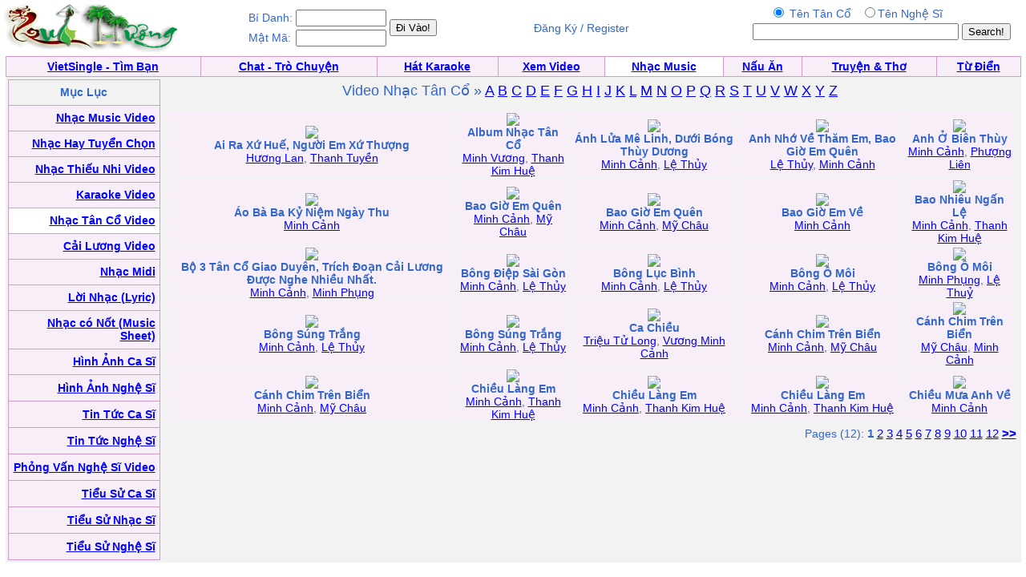

--- FILE ---
content_type: text/html; charset=UTF-8
request_url: http://music.quehuong.org/casitanco.php?casi=Minh+C%E1%BA%A3nh
body_size: 3685
content:
<HTML>
	<HEAD>
<META http-equiv=Content-Type content="text/html; charset=utf-8">
		<title>Nhac  - Ca Hat - Music</title>		<style type="text/css"> BODY { FONT-SIZE: 14px; FONT-FAMILY: arial,sans-serif } P { FONT-SIZE: 14px; FONT-FAMILY: arial,sans-serif } DIV { FONT-SIZE: 14px; FONT-FAMILY: arial,sans-serif } SPAN { FONT-SIZE: 14px; FONT-FAMILY: arial,sans-serif } TH { FONT-SIZE: 14px; FONT-FAMILY: arial,sans-serif } TD { FONT-SIZE: 14px; FONT-FAMILY: arial,sans-serif } A:active { COLOR: red } A:hover { COLOR: #09c } .le { BACKGROUND-COLOR: #36c } .ql { COLOR: white; TEXT-DECORATION: none } .ql:hover { COLOR: white; TEXT-DECORATION: underline } .q { COLOR: #339; TEXT-DECORATION: none } .q:hover { COLOR: #339; TEXT-DECORATION: underline } .lq { FONT-SIZE: 13px } .qq { FONT-SIZE: 10px } .qt { FONT-SIZE: 15px } .tq { FONT-SIZE: 18px } 
 .qle {FONT-SIZE: 15px; TEXT-DECORATION:bold}
.ads:visited { COLOR: red} 
.green:visited {COLOR: green }
.ads:link { COLOR: red}  
           .player {

    width: 360px;
   
}
</style>


	</HEAD>
	<body bgcolor="#ffffff" text="#3366cc" link="#0000ff" vlink="#054bbb" alink="#ff0000" marginheight="0" topmargin="0" marginwidth="0" leftmargin="0" style="MARGIN:0px">

<table width=99%><tr><td align=left><a href=http://www.quehuong.org/><img src=qh.gif border=0></a>
</td><td>
<table><tr><td>Bí Danh:</td><td><input class=field type="text" size="12"  name="username">
</td><td rowspan=2><input type="submit" value="Đi Vào!" style="{font-weight:bold;}">
</form></td>
</tr><tr><td>Mật Mã:</td><td><input class=field type="text" size="12"  name="userpass">
</td></tr></table>
</td><td align=center>Đăng Ký / Register</a></td><td align=right>
<form action="searchtanco.php" method="GET">
<table><tr><td align=center>
<input type=radio  name="search" value="1"  checked> Tên Tân Cổ &nbsp;
<input type=radio  name="search" value="2">Tên Nghệ Sĩ
</td><td></td></tr><tr><td align=center>
<INPUT TYPE="TEXT" NAME="key" SIZE=30>
</td><td><INPUT TYPE="Submit" VALUE="Search!"></form></td></tr></table></td></tr></table>
<table cellpadding="0" cellspacing="0" border="0" bgcolor="#D29AC8"  width="99%" align="center"><tr><td>
<table cellpadding="4" cellspacing="1" border="0"  width="100%">
<tr align="center" valign="bottom">
  <td bgcolor="#F7EEF7"><font face="Verdana, Arial"><b><a href=http://vietsingle.vietvui.com/newindex.php?l=1>VietSingle - Tìm Bạn</a></a></b></font></td>
      
	<td bgcolor="#F7EEF7"><font face="Verdana, Arial"><b><a href=http://www.vnchat.com/chat.html>Chat - Trò Chuyện</a></a></b></font></td>
<td bgcolor="#F7EEF7"><font face="Verdana, Arial"><b><a href=http://www.vietvui.com/karaoke.html>Hát Karaoke</a></b></font></td>
	<td bgcolor="#F7EEF7"><font face="Verdana, Arial"><b><a href=http://video.quehuong.org/>Xem Video</a></b></font></td>
<td bgcolor="#FFFFFF "><font face="Verdana, Arial"><b><a href=http://music.quehuong.org/>Nhạc Music</a></b></font></td>
	<td bgcolor="#F7EEF7"><font face="Verdana, Arial"><b><a href=http://nauan.quehuong.org/>Nấu Ăn</a></b></font></td>
<td bgcolor="#F7EEF7"><font face="Verdana, Arial"><b><a href=http://vanhoc.quehuong.org/>Truyện & Thơ</a></b></font></td>
<td bgcolor="#F7EEF7"><font face="Verdana, Arial"><b><a href=http://dict.quehuong.org/>Từ Điển</a></b></font></td>


</tr>
</table>
</td></tr></table><center><table width=99% border=0 cellpadding=0 cellspacing=0 bgcolor="#F1F1F1" bgcolor="#F1F1F1"><tr>
<td align=center>
<table width=100% bgcolor="#F2F2F2"><tr><td valign="top"><table cellpadding="0" cellspacing="0" border="0" bgcolor="#D29AC8"  width="190" height="600"><tr><td>
<table cellpadding="5"  cellspacing="1" border="0"  width=100% height=100%>
<tr><td align=center bgcolor=F2F2F2>
<b>Mục Lục</b>
</td></tr>

<tr><td align=right bgcolor=F7EEF7>   <a href=videomusic.php><b>Nhạc Music Video</b></a>  </td></tr>
<tr><td align=right bgcolor=F7EEF7>   <a href=nhactuyenchon.php><b>Nhạc Hay Tuyển Chọn</b></a>  </td></tr>
<tr><td align=right bgcolor=F7EEF7>   <a href=thieunhi.php><b>Nhạc Thiếu Nhi Video</b></a>  </td></tr>
<tr><td align=right bgcolor=F7EEF7>   <a href=karaoke.php><b>Karaoke Video</b></a>  </td></tr>
<tr><td align=right bgcolor=#FFFFFF>  <a href=tanco.php><b>Nhạc Tân Cổ Video</b></a>  </td></tr>
<tr><td align=right bgcolor=F7EEF7>  <a href=cailuong.php><b>Cải Lương Video</b></a>  </td></tr>

<tr><td align=right bgcolor=F7EEF7>   <a href=midi.php><b>Nhạc Midi</b></a> </td></tr>
<tr><td align=right bgcolor=F7EEF7>  <a href=lyric.php><b>Lời Nhạc (Lyric)</b></a>  </td></tr>
<tr><td align=right bgcolor=F7EEF7>  <a href=musicsheet.php><b>Nhạc có Nốt (Music Sheet)</b></a>  </td></tr>
<tr><td align=right bgcolor=F7EEF7>  <a href=hinhcasi.php><b>Hình Ảnh Ca Sĩ</b></a>  </td></tr>
<tr><td align=right bgcolor=F7EEF7>  <a href=hinhnghesi.php><b>Hình Ảnh Nghệ Sĩ</b></a>  </td></tr>
<tr><td align=right bgcolor=F7EEF7>  <a href=news.php><b>Tin Tức Ca Sĩ</b></a>  </td></tr>
<tr><td align=right bgcolor=F7EEF7>  <a href=tintuc.php><b>Tin Tức Nghệ Sĩ</b></a>  </td></tr>
<tr><td align=right bgcolor=F7EEF7>  <a href=phongvan.php><b>Phỏng Vấn Nghệ Sĩ Video</b></a>  </td></tr>
<tr><td align=right bgcolor=F7EEF7>  <a href=bio.php><b>Tiểu Sử Ca Sĩ</b></a>  </td></tr>
<tr><td align=right bgcolor=F7EEF7>  <a href=bionhacsi.php><b>Tiểu Sử Nhạc Sĩ</b></a>  </td></tr>
<tr><td align=right bgcolor=F7EEF7>  <a href=bionghesi.php><b>Tiểu Sử Nghệ Sĩ</b></a>  </td></tr>

</table></td></tr></table></td>
<td valign=top width=100%><table width=100%><tr><td valign=top><center><font size=+1>Video Nhạc Tân Cổ &raquo; 
<a href="tancoabc.php?g=A">A</a>  <a href="tancoabc.php?g=B">B</a>  <a href="tancoabc.php?g=C">C</a>    <a href="tancoabc.php?g=D">D</a>   <a href="tancoabc.php?g=E">E</a>  <a href="tancoabc.php?g=F">F</a>  <a href="tancoabc.php?g=G">G</a>  <a href="tancoabc.php?g=H">H</a>  <a href="tancoabc.php?g=I">I</a>  <a href="tancoabc.php?g=J">J</a>  <a href="tancoabc.php?g=K">K</a>  <a href="tancoabc.php?g=L">L</a>  <a href="tancoabc.php?g=M">M</a>  <a href="tancoabc.php?g=N">N</a>  <a href="tancoabc.php?g=O">O</a>  <a href="tancoabc.php?g=P">P</a>  <a href="tancoabc.php?g=Q">Q</a>  <a href="tancoabc.php?g=R">R</a>  <a href="tancoabc.php?g=S">S</a>  <a href="tancoabc.php?g=T">T</a>  <a href="tancoabc.php?g=U">U</a>  <a href="tancoabc.php?g=V">V</a>  <a href="tancoabc.php?g=W">W</a>  <a href="tancoabc.php?g=X">X</a>  <a href="tancoabc.php?g=Y">Y</a>  <a href="tancoabc.php?g=Z">Z</a>
<p><table width=100%></tr><tr bgcolor=#F7EEF7><td align=center><a href=viewtanco.php?ID=19402><img src=http://img.youtube.com/vi/dWnt19ugFzQ/1.jpg></a><br><b>Ai Ra Xứ Huế, Người Em Xứ Thượng</b><br> <a href=casitanco.php?casi=H%C6%B0%C6%A1ng+Lan>Hương Lan</a>,  <a href=casitanco.php?casi=Thanh+Tuy%E1%BB%81n>Thanh Tuyền</a></td><td align=center><a href=viewtanco.php?ID=17475><img src=http://img.youtube.com/vi/smE8NEvi5ks/1.jpg></a><br><b>Album Nhạc Tân Cổ </b><br> <a href=casitanco.php?casi=Minh+V%C6%B0%C6%A1ng>Minh Vương</a>,  <a href=casitanco.php?casi=Thanh+Kim+Hu%E1%BB%87>Thanh Kim Huệ</a></td><td align=center><a href=viewtanco.php?ID=19778><img src=http://img.youtube.com/vi/FX7P018oFxs/1.jpg></a><br><b>Ánh Lửa Mê Linh, Dưới Bóng Thùy Dương</b><br> <a href=casitanco.php?casi=Minh+C%E1%BA%A3nh>Minh Cảnh</a>,  <a href=casitanco.php?casi=L%E1%BB%87+Th%E1%BB%A7y>Lệ Thủy</a></td><td align=center><a href=viewtanco.php?ID=19665><img src=http://img.youtube.com/vi/PKJc09VO9tA/1.jpg></a><br><b>Anh Nhớ Về Thăm Em, Bao Giờ Em Quên</b><br> <a href=casitanco.php?casi=L%E1%BB%87+Th%E1%BB%A7y>Lệ Thủy</a>,  <a href=casitanco.php?casi=+Minh+C%E1%BA%A3nh> Minh Cảnh</a></td><td align=center><a href=viewtanco.php?ID=7154><img src=http://img.youtube.com/vi/eaw-OFkx0Pc/1.jpg></a><br><b>Anh Ở Biên Thùy</b><br> <a href=casitanco.php?casi=Minh+C%E1%BA%A3nh>Minh Cảnh</a>,  <a href=casitanco.php?casi=Ph%C6%B0%E1%BB%A3ng+Li%C3%AAn>Phượng Liên</a></td></tr><tr bgcolor=#F7EEF7><td align=center><a href=viewtanco.php?ID=2344><img src=http://img.youtube.com/vi/zb_YwY-uBx0/1.jpg></a><br><b>Áo Bà Ba Kỷ Niệm Ngày Thu</b><br> <a href=casitanco.php?casi=Minh+C%E1%BA%A3nh>Minh Cảnh</a></td><td align=center><a href=viewtanco.php?ID=78><img src=http://img.youtube.com/vi/MZeMP71IJsk/1.jpg></a><br><b>Bao Giờ Em Quên</b><br> <a href=casitanco.php?casi=Minh+C%E1%BA%A3nh>Minh Cảnh</a>,  <a href=casitanco.php?casi=M%E1%BB%B9+Ch%C3%A2u>Mỹ Châu</a></td><td align=center><a href=viewtanco.php?ID=12499><img src=http://img.youtube.com/vi/pJZj4OTQExY/1.jpg></a><br><b>Bao Giờ Em Quên</b><br> <a href=casitanco.php?casi=Minh+C%E1%BA%A3nh>Minh Cảnh</a>,  <a href=casitanco.php?casi=M%E1%BB%B9+Ch%C3%A2u>Mỹ Châu</a></td><td align=center><a href=viewtanco.php?ID=13126><img src=http://img.youtube.com/vi/gjkh3TjdZyM/1.jpg></a><br><b>Bao Giờ Em Về</b><br> <a href=casitanco.php?casi=Minh+C%E1%BA%A3nh>Minh Cảnh</a></td><td align=center><a href=viewtanco.php?ID=19618><img src=http://img.youtube.com/vi/WtvGiW8CzKM/1.jpg></a><br><b>Bao Nhiêu Ngấn Lệ</b><br> <a href=casitanco.php?casi=Minh+C%E1%BA%A3nh>Minh Cảnh</a>,  <a href=casitanco.php?casi=Thanh+Kim+Hu%E1%BB%87>Thanh Kim Huệ</a></td></tr><tr bgcolor=#F7EEF7><td align=center><a href=viewtanco.php?ID=1696><img src=http://img.youtube.com/vi/d3KiuwqiMkA/1.jpg></a><br><b>Bộ 3 Tân Cổ Giao Duyên, Trích Đoạn Cải Lương Được Nghe Nhiều Nhất.</b><br> <a href=casitanco.php?casi=Minh+C%E1%BA%A3nh>Minh Cảnh</a>,  <a href=casitanco.php?casi=Minh+Ph%E1%BB%A5ng>Minh Phụng</a></td><td align=center><a href=viewtanco.php?ID=19872><img src=http://img.youtube.com/vi/HEAkvz7Piq0/1.jpg></a><br><b>Bông Điệp Sài Gòn</b><br> <a href=casitanco.php?casi=Minh+C%E1%BA%A3nh>Minh Cảnh</a>,  <a href=casitanco.php?casi=L%E1%BB%87+Th%E1%BB%A7y>Lệ Thủy</a></td><td align=center><a href=viewtanco.php?ID=19878><img src=http://img.youtube.com/vi/mXgRRcrAu68/1.jpg></a><br><b>Bông Lục Bình </b><br> <a href=casitanco.php?casi=Minh+C%E1%BA%A3nh>Minh Cảnh</a>,  <a href=casitanco.php?casi=L%E1%BB%87+Th%E1%BB%A7y>Lệ Thủy</a></td><td align=center><a href=viewtanco.php?ID=6560><img src=http://img.youtube.com/vi/PzZjzU4TxOI/1.jpg></a><br><b>Bông Ô Môi</b><br> <a href=casitanco.php?casi=Minh+C%E1%BA%A3nh>Minh Cảnh</a>,  <a href=casitanco.php?casi=L%E1%BB%87+Th%E1%BB%A7y>Lệ Thủy</a></td><td align=center><a href=viewtanco.php?ID=10254><img src=http://img.youtube.com/vi/xaQRMzIHRio/1.jpg></a><br><b>Bông Ô Môi</b><br> <a href=casitanco.php?casi=Minh+Ph%E1%BB%A5ng>Minh Phụng</a>,  <a href=casitanco.php?casi=L%E1%BB%87+Thu%E1%BB%B7>Lệ Thuỷ</a></td></tr><tr bgcolor=#F7EEF7><td align=center><a href=viewtanco.php?ID=12054><img src=http://img.youtube.com/vi/xY6RvdmPVbc/1.jpg></a><br><b>Bông Súng Trắng</b><br> <a href=casitanco.php?casi=Minh+C%E1%BA%A3nh>Minh Cảnh</a>,  <a href=casitanco.php?casi=L%E1%BB%87+Th%E1%BB%A7y>Lệ Thủy</a></td><td align=center><a href=viewtanco.php?ID=19879><img src=http://img.youtube.com/vi/gRVdlZ3jUr0/1.jpg></a><br><b>Bông Súng Trắng</b><br> <a href=casitanco.php?casi=Minh+C%E1%BA%A3nh>Minh Cảnh</a>,  <a href=casitanco.php?casi=L%E1%BB%87+Th%E1%BB%A7y>Lệ Thủy</a></td><td align=center><a href=viewtanco.php?ID=11932><img src=http://img.youtube.com/vi/F1Y60H61W3g/1.jpg></a><br><b>Ca Chiều</b><br> <a href=casitanco.php?casi=Tri%E1%BB%87u+T%E1%BB%AD+Long>Triệu Tử Long</a>,  <a href=casitanco.php?casi=V%C6%B0%C6%A1ng+Minh+C%E1%BA%A3nh>Vương Minh Cảnh</a></td><td align=center><a href=viewtanco.php?ID=2343><img src=http://img.youtube.com/vi/zJHMHl7zcSE/1.jpg></a><br><b>Cánh Chim Trên Biển</b><br> <a href=casitanco.php?casi=Minh+C%E1%BA%A3nh>Minh Cảnh</a>,  <a href=casitanco.php?casi=M%E1%BB%B9+Ch%C3%A2u>Mỹ Châu</a></td><td align=center><a href=viewtanco.php?ID=12011><img src=http://img.youtube.com/vi/3Mn_548ZaIg/1.jpg></a><br><b>Cánh Chim Trên Biển</b><br> <a href=casitanco.php?casi=M%E1%BB%B9+Ch%C3%A2u>Mỹ Châu</a>,  <a href=casitanco.php?casi=Minh+C%E1%BA%A3nh>Minh Cảnh</a></td></tr><tr bgcolor=#F7EEF7><td align=center><a href=viewtanco.php?ID=15068><img src=http://img.youtube.com/vi/1Kd2_xkDpaM/1.jpg></a><br><b>Cánh Chim Trên Biển</b><br> <a href=casitanco.php?casi=Minh+C%E1%BA%A3nh>Minh Cảnh</a>,  <a href=casitanco.php?casi=M%E1%BB%B9+Ch%C3%A2u>Mỹ Châu</a></td><td align=center><a href=viewtanco.php?ID=12857><img src=http://img.youtube.com/vi/inkw7LWCpnU/1.jpg></a><br><b>Chiều Làng Em</b><br> <a href=casitanco.php?casi=Minh+C%E1%BA%A3nh>Minh Cảnh</a>,  <a href=casitanco.php?casi=Thanh+Kim+Hu%E1%BB%87>Thanh Kim Huệ</a></td><td align=center><a href=viewtanco.php?ID=18527><img src=http://img.youtube.com/vi/g1vtep_2-W4/1.jpg></a><br><b>Chiều Làng Em </b><br> <a href=casitanco.php?casi=Minh+C%E1%BA%A3nh>Minh Cảnh</a>,  <a href=casitanco.php?casi=Thanh+Kim+Hu%E1%BB%87>Thanh Kim Huệ</a></td><td align=center><a href=viewtanco.php?ID=19442><img src=http://img.youtube.com/vi/Lp0uoEQiY94/1.jpg></a><br><b>Chiều Làng Em</b><br> <a href=casitanco.php?casi=Minh+C%E1%BA%A3nh>Minh Cảnh</a>,  <a href=casitanco.php?casi=Thanh+Kim+Hu%E1%BB%87>Thanh Kim Huệ</a></td><td align=center><a href=viewtanco.php?ID=6624><img src=http://img.youtube.com/vi/4QYLki4xuhc/1.jpg></a><br><b>Chiều Mưa Anh Về</b><br> <a href=casitanco.php?casi=Minh+C%E1%BA%A3nh>Minh Cảnh</a></td></tr></table><tr><td colspan=4 align=right>Pages (12):</b> <b class=qle>1</b> <a href=?page=2&show=25&casi=Minh+C%E1%BA%A3nh class=qle>2</a> <a href=?page=3&show=50&casi=Minh+C%E1%BA%A3nh class=qle>3</a> <a href=?page=4&show=75&casi=Minh+C%E1%BA%A3nh class=qle>4</a> <a href=?page=5&show=100&casi=Minh+C%E1%BA%A3nh class=qle>5</a> <a href=?page=6&show=125&casi=Minh+C%E1%BA%A3nh class=qle>6</a> <a href=?page=7&show=150&casi=Minh+C%E1%BA%A3nh class=qle>7</a> <a href=?page=8&show=175&casi=Minh+C%E1%BA%A3nh class=qle>8</a> <a href=?page=9&show=200&casi=Minh+C%E1%BA%A3nh class=qle>9</a> <a href=?page=10&show=225&casi=Minh+C%E1%BA%A3nh class=qle>10</a> <a href=?page=11&show=250&casi=Minh+C%E1%BA%A3nh class=qle>11</a> <a href=?page=12&show=275&casi=Minh+C%E1%BA%A3nh class=qle>12</a>  <b><a href=?page=2&show=25&casi=Minh+C%E1%BA%A3nh class=qle>&gt;&gt;</a></b></td></tr></table>
</td>
</tr></table>



</td>
</tr></table>
<p>
</td></tr></table>


</td></tr></table><script defer src="https://static.cloudflareinsights.com/beacon.min.js/vcd15cbe7772f49c399c6a5babf22c1241717689176015" integrity="sha512-ZpsOmlRQV6y907TI0dKBHq9Md29nnaEIPlkf84rnaERnq6zvWvPUqr2ft8M1aS28oN72PdrCzSjY4U6VaAw1EQ==" data-cf-beacon='{"version":"2024.11.0","token":"d2f941fdd6d5452884d1e7c465b5179b","r":1,"server_timing":{"name":{"cfCacheStatus":true,"cfEdge":true,"cfExtPri":true,"cfL4":true,"cfOrigin":true,"cfSpeedBrain":true},"location_startswith":null}}' crossorigin="anonymous"></script>
